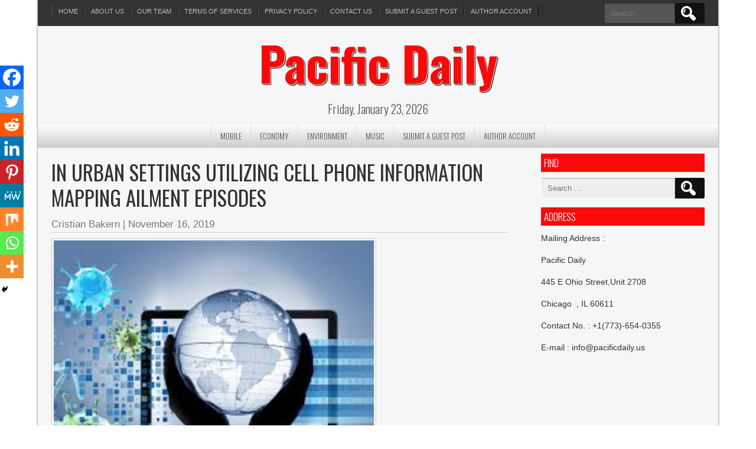

--- FILE ---
content_type: text/javascript
request_url: https://www.pacificdaily.us/wp-content/themes/newspress-lite/js/menu.js?ver=6.9
body_size: 322
content:
jQuery(document).ready(function(){ 
	jQuery("#main-menu-con ul ul").css({display: "none"}); jQuery('#main-menu-con ul li').hover( function() { jQuery(this).find('ul:first').slideDown(200).css('visibility', 'visible'); jQuery(this).addClass('selected'); }, function() { jQuery(this).find('ul:first').slideUp(200); jQuery(this).removeClass('selected'); }); 
	});


		jQuery(document).ready(function() {
			// Show or hide the sticky footer button
			jQuery(window).scroll(function() {
				if (jQuery(this).scrollTop() > 200) {
					jQuery('.go-top').fadeIn(200);
				} else {
					jQuery('.go-top').fadeOut(200);
				}
			});
			
			jQuery('.mobile-menu').click(function(){  jQuery('#main-menu-con').toggle(); });
			
			// Animate the scroll to top
			jQuery('.go-top').click(function(event) {
				event.preventDefault();
				
				jQuery('html, body').animate({scrollTop: 0}, 500);
			})
			
			if(jQuery(".mobile-menu").css('display') === 'none') {
				jQuery("#main-menu-con li").on('mouseenter mouseleave', function () {
        			if (jQuery('ul', this).length) {
            			var elm = jQuery('ul:first', this);
            			var off = elm.offset();
            			var l = off.left;
            			var w = elm.width();
            			//var docH = jQuery("#header-content").height();
            			var docW = jQuery("#header-content").width();
            			var isEntirelyVisible = (l + w <= docW);
						if (!isEntirelyVisible) { jQuery(this).addClass('smedge'); } else { jQuery(this).removeClass('smedge'); }
        			}
    			});
			}
		});